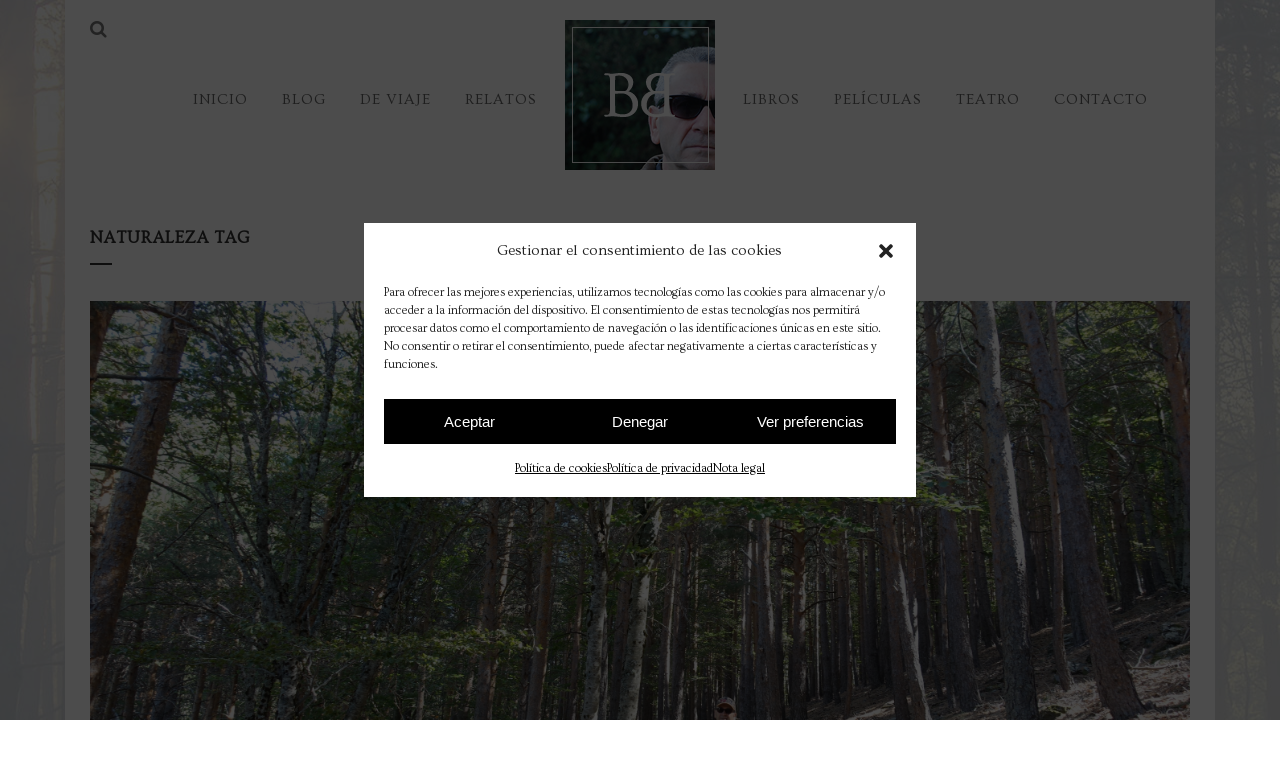

--- FILE ---
content_type: text/html; charset=utf-8
request_url: https://www.google.com/recaptcha/api2/anchor?ar=1&k=6LfG_akUAAAAAHgbMLtvTpKwW6HNsi6gDJVmqQbl&co=aHR0cHM6Ly93d3cuZWxib3NxdWVkZWJpcm5hbS5jb206NDQz&hl=en&v=PoyoqOPhxBO7pBk68S4YbpHZ&size=invisible&anchor-ms=20000&execute-ms=30000&cb=st8te7ck6baj
body_size: 48458
content:
<!DOCTYPE HTML><html dir="ltr" lang="en"><head><meta http-equiv="Content-Type" content="text/html; charset=UTF-8">
<meta http-equiv="X-UA-Compatible" content="IE=edge">
<title>reCAPTCHA</title>
<style type="text/css">
/* cyrillic-ext */
@font-face {
  font-family: 'Roboto';
  font-style: normal;
  font-weight: 400;
  font-stretch: 100%;
  src: url(//fonts.gstatic.com/s/roboto/v48/KFO7CnqEu92Fr1ME7kSn66aGLdTylUAMa3GUBHMdazTgWw.woff2) format('woff2');
  unicode-range: U+0460-052F, U+1C80-1C8A, U+20B4, U+2DE0-2DFF, U+A640-A69F, U+FE2E-FE2F;
}
/* cyrillic */
@font-face {
  font-family: 'Roboto';
  font-style: normal;
  font-weight: 400;
  font-stretch: 100%;
  src: url(//fonts.gstatic.com/s/roboto/v48/KFO7CnqEu92Fr1ME7kSn66aGLdTylUAMa3iUBHMdazTgWw.woff2) format('woff2');
  unicode-range: U+0301, U+0400-045F, U+0490-0491, U+04B0-04B1, U+2116;
}
/* greek-ext */
@font-face {
  font-family: 'Roboto';
  font-style: normal;
  font-weight: 400;
  font-stretch: 100%;
  src: url(//fonts.gstatic.com/s/roboto/v48/KFO7CnqEu92Fr1ME7kSn66aGLdTylUAMa3CUBHMdazTgWw.woff2) format('woff2');
  unicode-range: U+1F00-1FFF;
}
/* greek */
@font-face {
  font-family: 'Roboto';
  font-style: normal;
  font-weight: 400;
  font-stretch: 100%;
  src: url(//fonts.gstatic.com/s/roboto/v48/KFO7CnqEu92Fr1ME7kSn66aGLdTylUAMa3-UBHMdazTgWw.woff2) format('woff2');
  unicode-range: U+0370-0377, U+037A-037F, U+0384-038A, U+038C, U+038E-03A1, U+03A3-03FF;
}
/* math */
@font-face {
  font-family: 'Roboto';
  font-style: normal;
  font-weight: 400;
  font-stretch: 100%;
  src: url(//fonts.gstatic.com/s/roboto/v48/KFO7CnqEu92Fr1ME7kSn66aGLdTylUAMawCUBHMdazTgWw.woff2) format('woff2');
  unicode-range: U+0302-0303, U+0305, U+0307-0308, U+0310, U+0312, U+0315, U+031A, U+0326-0327, U+032C, U+032F-0330, U+0332-0333, U+0338, U+033A, U+0346, U+034D, U+0391-03A1, U+03A3-03A9, U+03B1-03C9, U+03D1, U+03D5-03D6, U+03F0-03F1, U+03F4-03F5, U+2016-2017, U+2034-2038, U+203C, U+2040, U+2043, U+2047, U+2050, U+2057, U+205F, U+2070-2071, U+2074-208E, U+2090-209C, U+20D0-20DC, U+20E1, U+20E5-20EF, U+2100-2112, U+2114-2115, U+2117-2121, U+2123-214F, U+2190, U+2192, U+2194-21AE, U+21B0-21E5, U+21F1-21F2, U+21F4-2211, U+2213-2214, U+2216-22FF, U+2308-230B, U+2310, U+2319, U+231C-2321, U+2336-237A, U+237C, U+2395, U+239B-23B7, U+23D0, U+23DC-23E1, U+2474-2475, U+25AF, U+25B3, U+25B7, U+25BD, U+25C1, U+25CA, U+25CC, U+25FB, U+266D-266F, U+27C0-27FF, U+2900-2AFF, U+2B0E-2B11, U+2B30-2B4C, U+2BFE, U+3030, U+FF5B, U+FF5D, U+1D400-1D7FF, U+1EE00-1EEFF;
}
/* symbols */
@font-face {
  font-family: 'Roboto';
  font-style: normal;
  font-weight: 400;
  font-stretch: 100%;
  src: url(//fonts.gstatic.com/s/roboto/v48/KFO7CnqEu92Fr1ME7kSn66aGLdTylUAMaxKUBHMdazTgWw.woff2) format('woff2');
  unicode-range: U+0001-000C, U+000E-001F, U+007F-009F, U+20DD-20E0, U+20E2-20E4, U+2150-218F, U+2190, U+2192, U+2194-2199, U+21AF, U+21E6-21F0, U+21F3, U+2218-2219, U+2299, U+22C4-22C6, U+2300-243F, U+2440-244A, U+2460-24FF, U+25A0-27BF, U+2800-28FF, U+2921-2922, U+2981, U+29BF, U+29EB, U+2B00-2BFF, U+4DC0-4DFF, U+FFF9-FFFB, U+10140-1018E, U+10190-1019C, U+101A0, U+101D0-101FD, U+102E0-102FB, U+10E60-10E7E, U+1D2C0-1D2D3, U+1D2E0-1D37F, U+1F000-1F0FF, U+1F100-1F1AD, U+1F1E6-1F1FF, U+1F30D-1F30F, U+1F315, U+1F31C, U+1F31E, U+1F320-1F32C, U+1F336, U+1F378, U+1F37D, U+1F382, U+1F393-1F39F, U+1F3A7-1F3A8, U+1F3AC-1F3AF, U+1F3C2, U+1F3C4-1F3C6, U+1F3CA-1F3CE, U+1F3D4-1F3E0, U+1F3ED, U+1F3F1-1F3F3, U+1F3F5-1F3F7, U+1F408, U+1F415, U+1F41F, U+1F426, U+1F43F, U+1F441-1F442, U+1F444, U+1F446-1F449, U+1F44C-1F44E, U+1F453, U+1F46A, U+1F47D, U+1F4A3, U+1F4B0, U+1F4B3, U+1F4B9, U+1F4BB, U+1F4BF, U+1F4C8-1F4CB, U+1F4D6, U+1F4DA, U+1F4DF, U+1F4E3-1F4E6, U+1F4EA-1F4ED, U+1F4F7, U+1F4F9-1F4FB, U+1F4FD-1F4FE, U+1F503, U+1F507-1F50B, U+1F50D, U+1F512-1F513, U+1F53E-1F54A, U+1F54F-1F5FA, U+1F610, U+1F650-1F67F, U+1F687, U+1F68D, U+1F691, U+1F694, U+1F698, U+1F6AD, U+1F6B2, U+1F6B9-1F6BA, U+1F6BC, U+1F6C6-1F6CF, U+1F6D3-1F6D7, U+1F6E0-1F6EA, U+1F6F0-1F6F3, U+1F6F7-1F6FC, U+1F700-1F7FF, U+1F800-1F80B, U+1F810-1F847, U+1F850-1F859, U+1F860-1F887, U+1F890-1F8AD, U+1F8B0-1F8BB, U+1F8C0-1F8C1, U+1F900-1F90B, U+1F93B, U+1F946, U+1F984, U+1F996, U+1F9E9, U+1FA00-1FA6F, U+1FA70-1FA7C, U+1FA80-1FA89, U+1FA8F-1FAC6, U+1FACE-1FADC, U+1FADF-1FAE9, U+1FAF0-1FAF8, U+1FB00-1FBFF;
}
/* vietnamese */
@font-face {
  font-family: 'Roboto';
  font-style: normal;
  font-weight: 400;
  font-stretch: 100%;
  src: url(//fonts.gstatic.com/s/roboto/v48/KFO7CnqEu92Fr1ME7kSn66aGLdTylUAMa3OUBHMdazTgWw.woff2) format('woff2');
  unicode-range: U+0102-0103, U+0110-0111, U+0128-0129, U+0168-0169, U+01A0-01A1, U+01AF-01B0, U+0300-0301, U+0303-0304, U+0308-0309, U+0323, U+0329, U+1EA0-1EF9, U+20AB;
}
/* latin-ext */
@font-face {
  font-family: 'Roboto';
  font-style: normal;
  font-weight: 400;
  font-stretch: 100%;
  src: url(//fonts.gstatic.com/s/roboto/v48/KFO7CnqEu92Fr1ME7kSn66aGLdTylUAMa3KUBHMdazTgWw.woff2) format('woff2');
  unicode-range: U+0100-02BA, U+02BD-02C5, U+02C7-02CC, U+02CE-02D7, U+02DD-02FF, U+0304, U+0308, U+0329, U+1D00-1DBF, U+1E00-1E9F, U+1EF2-1EFF, U+2020, U+20A0-20AB, U+20AD-20C0, U+2113, U+2C60-2C7F, U+A720-A7FF;
}
/* latin */
@font-face {
  font-family: 'Roboto';
  font-style: normal;
  font-weight: 400;
  font-stretch: 100%;
  src: url(//fonts.gstatic.com/s/roboto/v48/KFO7CnqEu92Fr1ME7kSn66aGLdTylUAMa3yUBHMdazQ.woff2) format('woff2');
  unicode-range: U+0000-00FF, U+0131, U+0152-0153, U+02BB-02BC, U+02C6, U+02DA, U+02DC, U+0304, U+0308, U+0329, U+2000-206F, U+20AC, U+2122, U+2191, U+2193, U+2212, U+2215, U+FEFF, U+FFFD;
}
/* cyrillic-ext */
@font-face {
  font-family: 'Roboto';
  font-style: normal;
  font-weight: 500;
  font-stretch: 100%;
  src: url(//fonts.gstatic.com/s/roboto/v48/KFO7CnqEu92Fr1ME7kSn66aGLdTylUAMa3GUBHMdazTgWw.woff2) format('woff2');
  unicode-range: U+0460-052F, U+1C80-1C8A, U+20B4, U+2DE0-2DFF, U+A640-A69F, U+FE2E-FE2F;
}
/* cyrillic */
@font-face {
  font-family: 'Roboto';
  font-style: normal;
  font-weight: 500;
  font-stretch: 100%;
  src: url(//fonts.gstatic.com/s/roboto/v48/KFO7CnqEu92Fr1ME7kSn66aGLdTylUAMa3iUBHMdazTgWw.woff2) format('woff2');
  unicode-range: U+0301, U+0400-045F, U+0490-0491, U+04B0-04B1, U+2116;
}
/* greek-ext */
@font-face {
  font-family: 'Roboto';
  font-style: normal;
  font-weight: 500;
  font-stretch: 100%;
  src: url(//fonts.gstatic.com/s/roboto/v48/KFO7CnqEu92Fr1ME7kSn66aGLdTylUAMa3CUBHMdazTgWw.woff2) format('woff2');
  unicode-range: U+1F00-1FFF;
}
/* greek */
@font-face {
  font-family: 'Roboto';
  font-style: normal;
  font-weight: 500;
  font-stretch: 100%;
  src: url(//fonts.gstatic.com/s/roboto/v48/KFO7CnqEu92Fr1ME7kSn66aGLdTylUAMa3-UBHMdazTgWw.woff2) format('woff2');
  unicode-range: U+0370-0377, U+037A-037F, U+0384-038A, U+038C, U+038E-03A1, U+03A3-03FF;
}
/* math */
@font-face {
  font-family: 'Roboto';
  font-style: normal;
  font-weight: 500;
  font-stretch: 100%;
  src: url(//fonts.gstatic.com/s/roboto/v48/KFO7CnqEu92Fr1ME7kSn66aGLdTylUAMawCUBHMdazTgWw.woff2) format('woff2');
  unicode-range: U+0302-0303, U+0305, U+0307-0308, U+0310, U+0312, U+0315, U+031A, U+0326-0327, U+032C, U+032F-0330, U+0332-0333, U+0338, U+033A, U+0346, U+034D, U+0391-03A1, U+03A3-03A9, U+03B1-03C9, U+03D1, U+03D5-03D6, U+03F0-03F1, U+03F4-03F5, U+2016-2017, U+2034-2038, U+203C, U+2040, U+2043, U+2047, U+2050, U+2057, U+205F, U+2070-2071, U+2074-208E, U+2090-209C, U+20D0-20DC, U+20E1, U+20E5-20EF, U+2100-2112, U+2114-2115, U+2117-2121, U+2123-214F, U+2190, U+2192, U+2194-21AE, U+21B0-21E5, U+21F1-21F2, U+21F4-2211, U+2213-2214, U+2216-22FF, U+2308-230B, U+2310, U+2319, U+231C-2321, U+2336-237A, U+237C, U+2395, U+239B-23B7, U+23D0, U+23DC-23E1, U+2474-2475, U+25AF, U+25B3, U+25B7, U+25BD, U+25C1, U+25CA, U+25CC, U+25FB, U+266D-266F, U+27C0-27FF, U+2900-2AFF, U+2B0E-2B11, U+2B30-2B4C, U+2BFE, U+3030, U+FF5B, U+FF5D, U+1D400-1D7FF, U+1EE00-1EEFF;
}
/* symbols */
@font-face {
  font-family: 'Roboto';
  font-style: normal;
  font-weight: 500;
  font-stretch: 100%;
  src: url(//fonts.gstatic.com/s/roboto/v48/KFO7CnqEu92Fr1ME7kSn66aGLdTylUAMaxKUBHMdazTgWw.woff2) format('woff2');
  unicode-range: U+0001-000C, U+000E-001F, U+007F-009F, U+20DD-20E0, U+20E2-20E4, U+2150-218F, U+2190, U+2192, U+2194-2199, U+21AF, U+21E6-21F0, U+21F3, U+2218-2219, U+2299, U+22C4-22C6, U+2300-243F, U+2440-244A, U+2460-24FF, U+25A0-27BF, U+2800-28FF, U+2921-2922, U+2981, U+29BF, U+29EB, U+2B00-2BFF, U+4DC0-4DFF, U+FFF9-FFFB, U+10140-1018E, U+10190-1019C, U+101A0, U+101D0-101FD, U+102E0-102FB, U+10E60-10E7E, U+1D2C0-1D2D3, U+1D2E0-1D37F, U+1F000-1F0FF, U+1F100-1F1AD, U+1F1E6-1F1FF, U+1F30D-1F30F, U+1F315, U+1F31C, U+1F31E, U+1F320-1F32C, U+1F336, U+1F378, U+1F37D, U+1F382, U+1F393-1F39F, U+1F3A7-1F3A8, U+1F3AC-1F3AF, U+1F3C2, U+1F3C4-1F3C6, U+1F3CA-1F3CE, U+1F3D4-1F3E0, U+1F3ED, U+1F3F1-1F3F3, U+1F3F5-1F3F7, U+1F408, U+1F415, U+1F41F, U+1F426, U+1F43F, U+1F441-1F442, U+1F444, U+1F446-1F449, U+1F44C-1F44E, U+1F453, U+1F46A, U+1F47D, U+1F4A3, U+1F4B0, U+1F4B3, U+1F4B9, U+1F4BB, U+1F4BF, U+1F4C8-1F4CB, U+1F4D6, U+1F4DA, U+1F4DF, U+1F4E3-1F4E6, U+1F4EA-1F4ED, U+1F4F7, U+1F4F9-1F4FB, U+1F4FD-1F4FE, U+1F503, U+1F507-1F50B, U+1F50D, U+1F512-1F513, U+1F53E-1F54A, U+1F54F-1F5FA, U+1F610, U+1F650-1F67F, U+1F687, U+1F68D, U+1F691, U+1F694, U+1F698, U+1F6AD, U+1F6B2, U+1F6B9-1F6BA, U+1F6BC, U+1F6C6-1F6CF, U+1F6D3-1F6D7, U+1F6E0-1F6EA, U+1F6F0-1F6F3, U+1F6F7-1F6FC, U+1F700-1F7FF, U+1F800-1F80B, U+1F810-1F847, U+1F850-1F859, U+1F860-1F887, U+1F890-1F8AD, U+1F8B0-1F8BB, U+1F8C0-1F8C1, U+1F900-1F90B, U+1F93B, U+1F946, U+1F984, U+1F996, U+1F9E9, U+1FA00-1FA6F, U+1FA70-1FA7C, U+1FA80-1FA89, U+1FA8F-1FAC6, U+1FACE-1FADC, U+1FADF-1FAE9, U+1FAF0-1FAF8, U+1FB00-1FBFF;
}
/* vietnamese */
@font-face {
  font-family: 'Roboto';
  font-style: normal;
  font-weight: 500;
  font-stretch: 100%;
  src: url(//fonts.gstatic.com/s/roboto/v48/KFO7CnqEu92Fr1ME7kSn66aGLdTylUAMa3OUBHMdazTgWw.woff2) format('woff2');
  unicode-range: U+0102-0103, U+0110-0111, U+0128-0129, U+0168-0169, U+01A0-01A1, U+01AF-01B0, U+0300-0301, U+0303-0304, U+0308-0309, U+0323, U+0329, U+1EA0-1EF9, U+20AB;
}
/* latin-ext */
@font-face {
  font-family: 'Roboto';
  font-style: normal;
  font-weight: 500;
  font-stretch: 100%;
  src: url(//fonts.gstatic.com/s/roboto/v48/KFO7CnqEu92Fr1ME7kSn66aGLdTylUAMa3KUBHMdazTgWw.woff2) format('woff2');
  unicode-range: U+0100-02BA, U+02BD-02C5, U+02C7-02CC, U+02CE-02D7, U+02DD-02FF, U+0304, U+0308, U+0329, U+1D00-1DBF, U+1E00-1E9F, U+1EF2-1EFF, U+2020, U+20A0-20AB, U+20AD-20C0, U+2113, U+2C60-2C7F, U+A720-A7FF;
}
/* latin */
@font-face {
  font-family: 'Roboto';
  font-style: normal;
  font-weight: 500;
  font-stretch: 100%;
  src: url(//fonts.gstatic.com/s/roboto/v48/KFO7CnqEu92Fr1ME7kSn66aGLdTylUAMa3yUBHMdazQ.woff2) format('woff2');
  unicode-range: U+0000-00FF, U+0131, U+0152-0153, U+02BB-02BC, U+02C6, U+02DA, U+02DC, U+0304, U+0308, U+0329, U+2000-206F, U+20AC, U+2122, U+2191, U+2193, U+2212, U+2215, U+FEFF, U+FFFD;
}
/* cyrillic-ext */
@font-face {
  font-family: 'Roboto';
  font-style: normal;
  font-weight: 900;
  font-stretch: 100%;
  src: url(//fonts.gstatic.com/s/roboto/v48/KFO7CnqEu92Fr1ME7kSn66aGLdTylUAMa3GUBHMdazTgWw.woff2) format('woff2');
  unicode-range: U+0460-052F, U+1C80-1C8A, U+20B4, U+2DE0-2DFF, U+A640-A69F, U+FE2E-FE2F;
}
/* cyrillic */
@font-face {
  font-family: 'Roboto';
  font-style: normal;
  font-weight: 900;
  font-stretch: 100%;
  src: url(//fonts.gstatic.com/s/roboto/v48/KFO7CnqEu92Fr1ME7kSn66aGLdTylUAMa3iUBHMdazTgWw.woff2) format('woff2');
  unicode-range: U+0301, U+0400-045F, U+0490-0491, U+04B0-04B1, U+2116;
}
/* greek-ext */
@font-face {
  font-family: 'Roboto';
  font-style: normal;
  font-weight: 900;
  font-stretch: 100%;
  src: url(//fonts.gstatic.com/s/roboto/v48/KFO7CnqEu92Fr1ME7kSn66aGLdTylUAMa3CUBHMdazTgWw.woff2) format('woff2');
  unicode-range: U+1F00-1FFF;
}
/* greek */
@font-face {
  font-family: 'Roboto';
  font-style: normal;
  font-weight: 900;
  font-stretch: 100%;
  src: url(//fonts.gstatic.com/s/roboto/v48/KFO7CnqEu92Fr1ME7kSn66aGLdTylUAMa3-UBHMdazTgWw.woff2) format('woff2');
  unicode-range: U+0370-0377, U+037A-037F, U+0384-038A, U+038C, U+038E-03A1, U+03A3-03FF;
}
/* math */
@font-face {
  font-family: 'Roboto';
  font-style: normal;
  font-weight: 900;
  font-stretch: 100%;
  src: url(//fonts.gstatic.com/s/roboto/v48/KFO7CnqEu92Fr1ME7kSn66aGLdTylUAMawCUBHMdazTgWw.woff2) format('woff2');
  unicode-range: U+0302-0303, U+0305, U+0307-0308, U+0310, U+0312, U+0315, U+031A, U+0326-0327, U+032C, U+032F-0330, U+0332-0333, U+0338, U+033A, U+0346, U+034D, U+0391-03A1, U+03A3-03A9, U+03B1-03C9, U+03D1, U+03D5-03D6, U+03F0-03F1, U+03F4-03F5, U+2016-2017, U+2034-2038, U+203C, U+2040, U+2043, U+2047, U+2050, U+2057, U+205F, U+2070-2071, U+2074-208E, U+2090-209C, U+20D0-20DC, U+20E1, U+20E5-20EF, U+2100-2112, U+2114-2115, U+2117-2121, U+2123-214F, U+2190, U+2192, U+2194-21AE, U+21B0-21E5, U+21F1-21F2, U+21F4-2211, U+2213-2214, U+2216-22FF, U+2308-230B, U+2310, U+2319, U+231C-2321, U+2336-237A, U+237C, U+2395, U+239B-23B7, U+23D0, U+23DC-23E1, U+2474-2475, U+25AF, U+25B3, U+25B7, U+25BD, U+25C1, U+25CA, U+25CC, U+25FB, U+266D-266F, U+27C0-27FF, U+2900-2AFF, U+2B0E-2B11, U+2B30-2B4C, U+2BFE, U+3030, U+FF5B, U+FF5D, U+1D400-1D7FF, U+1EE00-1EEFF;
}
/* symbols */
@font-face {
  font-family: 'Roboto';
  font-style: normal;
  font-weight: 900;
  font-stretch: 100%;
  src: url(//fonts.gstatic.com/s/roboto/v48/KFO7CnqEu92Fr1ME7kSn66aGLdTylUAMaxKUBHMdazTgWw.woff2) format('woff2');
  unicode-range: U+0001-000C, U+000E-001F, U+007F-009F, U+20DD-20E0, U+20E2-20E4, U+2150-218F, U+2190, U+2192, U+2194-2199, U+21AF, U+21E6-21F0, U+21F3, U+2218-2219, U+2299, U+22C4-22C6, U+2300-243F, U+2440-244A, U+2460-24FF, U+25A0-27BF, U+2800-28FF, U+2921-2922, U+2981, U+29BF, U+29EB, U+2B00-2BFF, U+4DC0-4DFF, U+FFF9-FFFB, U+10140-1018E, U+10190-1019C, U+101A0, U+101D0-101FD, U+102E0-102FB, U+10E60-10E7E, U+1D2C0-1D2D3, U+1D2E0-1D37F, U+1F000-1F0FF, U+1F100-1F1AD, U+1F1E6-1F1FF, U+1F30D-1F30F, U+1F315, U+1F31C, U+1F31E, U+1F320-1F32C, U+1F336, U+1F378, U+1F37D, U+1F382, U+1F393-1F39F, U+1F3A7-1F3A8, U+1F3AC-1F3AF, U+1F3C2, U+1F3C4-1F3C6, U+1F3CA-1F3CE, U+1F3D4-1F3E0, U+1F3ED, U+1F3F1-1F3F3, U+1F3F5-1F3F7, U+1F408, U+1F415, U+1F41F, U+1F426, U+1F43F, U+1F441-1F442, U+1F444, U+1F446-1F449, U+1F44C-1F44E, U+1F453, U+1F46A, U+1F47D, U+1F4A3, U+1F4B0, U+1F4B3, U+1F4B9, U+1F4BB, U+1F4BF, U+1F4C8-1F4CB, U+1F4D6, U+1F4DA, U+1F4DF, U+1F4E3-1F4E6, U+1F4EA-1F4ED, U+1F4F7, U+1F4F9-1F4FB, U+1F4FD-1F4FE, U+1F503, U+1F507-1F50B, U+1F50D, U+1F512-1F513, U+1F53E-1F54A, U+1F54F-1F5FA, U+1F610, U+1F650-1F67F, U+1F687, U+1F68D, U+1F691, U+1F694, U+1F698, U+1F6AD, U+1F6B2, U+1F6B9-1F6BA, U+1F6BC, U+1F6C6-1F6CF, U+1F6D3-1F6D7, U+1F6E0-1F6EA, U+1F6F0-1F6F3, U+1F6F7-1F6FC, U+1F700-1F7FF, U+1F800-1F80B, U+1F810-1F847, U+1F850-1F859, U+1F860-1F887, U+1F890-1F8AD, U+1F8B0-1F8BB, U+1F8C0-1F8C1, U+1F900-1F90B, U+1F93B, U+1F946, U+1F984, U+1F996, U+1F9E9, U+1FA00-1FA6F, U+1FA70-1FA7C, U+1FA80-1FA89, U+1FA8F-1FAC6, U+1FACE-1FADC, U+1FADF-1FAE9, U+1FAF0-1FAF8, U+1FB00-1FBFF;
}
/* vietnamese */
@font-face {
  font-family: 'Roboto';
  font-style: normal;
  font-weight: 900;
  font-stretch: 100%;
  src: url(//fonts.gstatic.com/s/roboto/v48/KFO7CnqEu92Fr1ME7kSn66aGLdTylUAMa3OUBHMdazTgWw.woff2) format('woff2');
  unicode-range: U+0102-0103, U+0110-0111, U+0128-0129, U+0168-0169, U+01A0-01A1, U+01AF-01B0, U+0300-0301, U+0303-0304, U+0308-0309, U+0323, U+0329, U+1EA0-1EF9, U+20AB;
}
/* latin-ext */
@font-face {
  font-family: 'Roboto';
  font-style: normal;
  font-weight: 900;
  font-stretch: 100%;
  src: url(//fonts.gstatic.com/s/roboto/v48/KFO7CnqEu92Fr1ME7kSn66aGLdTylUAMa3KUBHMdazTgWw.woff2) format('woff2');
  unicode-range: U+0100-02BA, U+02BD-02C5, U+02C7-02CC, U+02CE-02D7, U+02DD-02FF, U+0304, U+0308, U+0329, U+1D00-1DBF, U+1E00-1E9F, U+1EF2-1EFF, U+2020, U+20A0-20AB, U+20AD-20C0, U+2113, U+2C60-2C7F, U+A720-A7FF;
}
/* latin */
@font-face {
  font-family: 'Roboto';
  font-style: normal;
  font-weight: 900;
  font-stretch: 100%;
  src: url(//fonts.gstatic.com/s/roboto/v48/KFO7CnqEu92Fr1ME7kSn66aGLdTylUAMa3yUBHMdazQ.woff2) format('woff2');
  unicode-range: U+0000-00FF, U+0131, U+0152-0153, U+02BB-02BC, U+02C6, U+02DA, U+02DC, U+0304, U+0308, U+0329, U+2000-206F, U+20AC, U+2122, U+2191, U+2193, U+2212, U+2215, U+FEFF, U+FFFD;
}

</style>
<link rel="stylesheet" type="text/css" href="https://www.gstatic.com/recaptcha/releases/PoyoqOPhxBO7pBk68S4YbpHZ/styles__ltr.css">
<script nonce="9aisLMmEG3pNpbyLfAkU6Q" type="text/javascript">window['__recaptcha_api'] = 'https://www.google.com/recaptcha/api2/';</script>
<script type="text/javascript" src="https://www.gstatic.com/recaptcha/releases/PoyoqOPhxBO7pBk68S4YbpHZ/recaptcha__en.js" nonce="9aisLMmEG3pNpbyLfAkU6Q">
      
    </script></head>
<body><div id="rc-anchor-alert" class="rc-anchor-alert"></div>
<input type="hidden" id="recaptcha-token" value="[base64]">
<script type="text/javascript" nonce="9aisLMmEG3pNpbyLfAkU6Q">
      recaptcha.anchor.Main.init("[\x22ainput\x22,[\x22bgdata\x22,\x22\x22,\[base64]/[base64]/UltIKytdPWE6KGE8MjA0OD9SW0grK109YT4+NnwxOTI6KChhJjY0NTEyKT09NTUyOTYmJnErMTxoLmxlbmd0aCYmKGguY2hhckNvZGVBdChxKzEpJjY0NTEyKT09NTYzMjA/[base64]/MjU1OlI/[base64]/[base64]/[base64]/[base64]/[base64]/[base64]/[base64]/[base64]/[base64]/[base64]\x22,\[base64]\x22,\x22wr82dcK5XQ/Cl0LDhsOXwr5gBsK/GEfCkDnDmsOfw7/DhMKdUwTCs8KRGwPCim4HfsOOwrPDrcK1w4QQN29/[base64]/CmDAaRGbCrsOoWcKQw6RbwpzCjVBJGMOuIsK5R03CnkI8OH/DqljDscOjwpU7asKtVMKSw4F6F8KhG8O9w6/CjGnCkcO9w5ARfMOlQzcuKsOUw53Cp8Ovw7HCt0NYw4Rfwo3Cj14qKDx0w6PCgizDplENZDEEKhlNw6jDjRZOHxJaesKcw7gsw63CscOKTcOqwpVYNMKPAMKQfGNKw7HDrzzDpMK/wpbCjXfDvl/DjTALaBkHewA/fcKuwrZKwqtGIzMfw6TCrTBrw63CiUVDwpAPBHLClUY6w5fCl8Kqw454D3fCtnXDs8KNH8K5wrDDjFA/IMK2wo7DrMK1I2I1wo3CoMOgTcOVwo7DtA7DkF0YVsK4wrXDqsOVYMKWwpJ/w4UcBGXCtsKkGhx8KhHCjUTDnsK6w5TCmcOtw4bCicOwZMKiwpHDphTDvTTDm2IUwpDDscKtZsKBEcKeLUMdwrM4woA6eAbDggl4w6DCmjfCl2RmwobDjSPDjUZUw6vDiGUOw4Irw67DrCHCsiQ/w5bCsnpjHEptcVfDoiErNMOeTFXCmsOgW8OcwrlEDcK9wobCnsOAw6TCuC/CnngoLCIaEl0/w6jDkQFbWDfCu2hUwovCgsOiw6ZmA8O/[base64]/[base64]/DslFGf8OzTMOXwqTCuMKlwoTCi8OXb3/DvcO7TlnDhCxgelJswoJdwrEQw7fCrsK1wq3CkcKhwq0NEG3Du0Ekw4fCkMKRT2R2w5lTw5dMw7jCqcKTw47CrcO8Jw1/woQHwpMTTCTCn8KNw5B6wrhswrlJehzDt8OsDAQkPgjCgMKvJMOQw7/DpcOzSMKUw7Q7NsO9wqo5wrzCrMKSVydSwpIGw6dUwpQ4w4vCocKWesK5wo1UJgPCjFcuw5A5WDEgwpcOw5XDpMO9wojDiMKWwrgRw4RCFWnDkMK6wr/DgErCosORR8Kgw4fCncKCecKZJMOaVwzDmsOhS3rDqcKEOsOgRVbCg8ORb8Onw7hyfcKNw4/CsXQrwoEMVgMqwoDDgkjDu8O8wp7DmMKkEBkow5LDrMOnwobCinbCshMHwpdZTsK8dcO0wqzDjMKmwpzCjgbCscOeNcOjFMKMwprCg1YfPxtFW8KkYcK1JsKuwqHCm8O4w4tdw7lAw6fDihE/w4/[base64]/CtcKFw58Mwp/DhBLDjDV7w7p3TsK1w5PDlWPDlcKcwpjDnMO1w5M7IcOuwocbFcKTbcKFY8KiwpjDny1Mw75QS2ElJXcRdx/[base64]/Cv1DDvjYfwoo3FWPCkBPDiUwGH8OMw7HCu2/DssO9bV9ow55KbExVw6DDuMOAw64Pwowvw4VtwpjDsQsvfnjCnGsKS8KrNcKWwpPDhzfCshrCqwAheMKVwo9cIAbCucKEwrfCli7CusOww4fDu1ZbOArDoBvDksKvwrVcw5/[base64]/[base64]/IMKtw60UwpPCqMKSw7k3eRt/w4zDqBdzLgjCqGUGVMKkwr4mwo3CqRlqwqLDkyvDi8OxwpLDisOhw6jClMKJwqdhRMO5ASLCp8OPHMKXVsKBwrhYw5XDvW88wo7Dh3Bsw6PDpn04XCTDkA3Ci8KCwr/Dt8Ofwp9dNA1Rw6vChMKfPMKRwpxmwoHCscOLw5PDo8K3csOSw6XCmksFw7oEGisSw6J9R8O2AiFtw59owpDDr2diwqfCg8KJMRcMYSrDly3CmMOzw5bDi8Ktwr5SAG1MwpLDlD3ChcKue2N+wo/CtMOxw78TF2cVw67DpXPCh8KMwr0MQ8K5bMOdwrzDo1rDjMOCwr9ywrwTKsOuw44+Z8K3w73Dq8Kiwo7CtV/DucK5woVRwrZNwoBtX8O6w5BowqjCpDdQOWrDs8O1w7MkPxscw5TDoBPCqcKMw5ksw53DkjbDmBpTSkvDklDDvngLA0HDjQnCn8KewoPCmcKMw60XZMOdWMOnw5XDviXClWbClxLDjkbDt3fCrsOqw4BiwolOw4p9PQLCjMOow4DDs8K0wr/Do0/DocKywqRWI3NpwoMNw7o1cS/CtMO5w4wsw6ZYM0zDq8K8PMKEaEF4wpNUNFXCk8K1w5jDpsOjXGbDgSLCpsO2ScKcIMKuw67CscKSBx5TwrHCusKeUMK5GjvDjVHCk8Oywr8vC2/[base64]/CgMKAX8OkeXNJbMKzw4lGccKcW8KLw7MTED0SeMOKHcKLwoh2F8OyCsO2w5ZXwp/[base64]/w506w4lIfMObDGVnwpXCi8OlwpTDujxQHznCjR95IMK0c2nCkAXDjkTCu8K+XcO1w5DDh8OzZcOhMWbDjMOQwqZdw5IKe8KgwrXDjgPCm8KfTCRVwrY/[base64]/w5FbWUnClxVzUw7DgnVhwoBxwpfDp1UMw5cSCcKxVXMpHsOPw7oAwrxKdBpOAsOpw4o0XMK7WcKMf8O+eSLCosOrw4p7w7DDsMO6w6/DqsOtTSDDgMKUN8O+LMKYMn7DlCjDhMOiw5vCkMOMw4RgwqvDsMO2w4/Ch8OLQVNDEcKTwqFEw5jCgGFJQWfDsUY/[base64]/DgcO3RcO0LMOYMncyw5HDqcK4WldoAsKGw6sYwo/[base64]/CkDdew4HCrcK1w4ZnDXwqBMOLanrCm8O8w7vDgFtpYcKUVSLDhS8bw6LCmcK6aB/DpVMFw4zCnBzDhClWA1DChghzKAAJbMK7w6rDgyzDlsKeQEZcwqVnwqnChEoAFcK1OATDonEbw6fClUwaXMKXw6LCnjh+RjXCt8KEezYUIVnCvmJWwpplw48oXndbw7ovJMKfaMK9D3csLAUIw6nDlsKlFG7DjHldQQvCnGVEZ8KpBcK/w6BIWXxOw6MEwoXCoS3CrsO9woxgaSPDpMKxSnzCoVg8wp9YHj90KnlewqvDjsO0w7zCiMK2w5LDklfCvHJEEcOqwpw2TcKvOhzCnX1uw57CsMKRwobCgcKTw6LCkXHCpj/Cq8Kbwqs1wqrDhcOQDTgSXcK2w4HDjXTDnDnCkwXCosK4Ikx9G00jdE1Hw7oEw4ZMwr/CnsKwwpVLwobDllvCkyPDsDcWGsK1DUBsJsKKDsKRwrvDo8KUUXhDwqnDu8Kdw49nwq3DncO5STnDpsOYZkPDjTokwoFQGcOxf2wfw6B7wppZwqvDryvDmBJWwr/CvMKCw5RpAMOjwpDDlsKFwprDvlrCqQJ6UxbCvsOpZgAvwopbwol/w5PDjCFmE8KvZnoBZ3/[base64]/w6/Dj8Otw6vDl8KYw6s1ecKmVsODw7p/woLDh1zCksKcw4/ChkXDrlVgPAjDucKawo4Nw5DDm3fCj8OSYsKGFMK5wrjDvMOjw5kkwqrCvTXDqcKUw7/ClEzCmMOnM8O5IMOsbDXCscKBbMKBJ1VYwotuw5nDnV/DtcOgw6towpZTWH9awrDDucKyw4fDuMOqwoPDusKUw7R/[base64]/DusObb8OnScKnw4XDqsO+bzdua8Oow4zCvWfCinIVwpoQRMKmw53CpcOvBz9adMOZw5XDlXISV8K0w6TCpm7DnsK8wo13cmYYwrvDuVDDr8O9w6IewqLDg8KQwq/Ckm5Sd0nCjMKxJcOZwoDDt8KRw7gvw6rCusOtE1bDscOwXR7Cr8OKchbCoQXCi8ODfzTCt2PDgsKAwp5aPsOwWMKiIcKwGhTDl8O8csONGMOGbMK/wrnDq8KiQxR2w6XDj8OEEXvCu8OIBMKHIMO2wrVBwqhtbMKAw6fCr8OybMObNjbCgmXDosOpwqkqwqNBw69Zw6rCmnjDjUfCrTjCgDDDr8OJXcOLw7rCmcOKwrzCh8OXw5rDvhEBM8OkJHrDsF4fw6DCnltkw6pkEnbCtyzCn3TDucO/UMOqMMOpWcOXQBxlIH1rwrVkT8Kww6vCuGQTw5QFw7zDhcKqfsKHw75kw7fDtT/[base64]/XwBCMMOOwrjDrMKrSMODFkxsPhrCoMO1YMKpBMKJwrcce8O5wqh/OMKBwr4wPSkkGlc0fEQ6aMKibkzCi3vDslZPwrsCwqzCoMObT0oKw6lfQ8Kbw7XCi8KEw5fCvcOdw5HDvcOxAcOVwoU9wprCpGDDm8KGccO0AsO8dirCnVZrw6coLsOawqzDp0lVwr4WWsKmVRvDvMOLw6FMwq/CsjQEw73Dpl59w4HDthwgwq8Gw4w8CG7CtMOiBMOzw6AQwq7CucKMw6fCg2fDqcKrb8Kdw4DDi8KZHMOawqrCrU/[base64]/[base64]/CnBnDp8OnIsOfQMOTJktKwqFCwoQLwojDkFFEZyYfwrh3DMKUJiQmw7jCvXwoQTfClMOMSsOpwrNjw5HCn8OnW8Omw5PCt8K6WwnDvsKMUMK3wqXDvH8Rw48sw7rCs8K4ek0hwr3DjwMPw5XDq0bComIHQivCu8K2w7HDrC5Xw57ChcKfKkxWwrLDii0uwpHCmlQAw4/CmsKPacK/w69Cw4p2QMO7JSTDtcKTXcOsSAfDk10RJEJ3AlDDuFROAHLDosOtUFF7w7ocwr0XI2I2AcOvwpTDuxDCtcO+PS7Cm8KzdVcWwqZvwrRiUMOrdMO7wr9Cwp7Cp8K/w4siwophwpkOMR7DhknCvsK0BE5Ww5PCoBTCoMKRwpwNAMOcw4/Cq10dfMKGA1nCqsKbccOOw78cw5Vcw61Rw78vEcOYGCEbw7h6w4PDqcOwVlZvwp/CumZFMsO7wofDlcObw5ogEmXCvsOuQMOLHhzDhjbDu37CtsOYNQ/DghzCgnTDucKMwqTCjUYZInM7bwImecK1RMK+w5jDqkfDnklPw6TCoWdbMmPCgjTDqMKGw7XCgzMmIcOnwrwzwph0wq7DgMObw4QLXsK2K28Jw4Zrw5fCsMK3JTUvJHlHw4tAwpAWwobCnnDCrsKRwpQ0FMKQwpXDm0TCkw/DlsKNTgzDljpmCznDpcKSWAsqZhzDt8KHVRVGdMO8w756NcOEw7fCiCfDnkhYw5EkJANCw4cZRVPDkHvCtADDi8Onw4nCngYZK2jCr1UTw6bCg8KAXVB/MnXDgB0iT8Kwwo7CpUTCsQDClcOYw67DujXCthnCmsOuwovDoMK0ScOkwpRIK2cuWmnCrnDChmhBw6/[base64]/Dg8K/[base64]/Cj8OuRg9MOQY0Q8KbYFwWw5/CryfDqmrCrFDCpMKvw4nCmmddYhUZwrnDoUxxwoxCw4AOKMKiRgXDlcKYWcOfwpV5YcOlwrrCi8KpWWHCj8K/[base64]/w416wpTDk8OOH2ZPYsKjYwXDgDHDusOWUWZbS0/CkcKueD4xeGYEw6UWwqTDkTfDqsKDHsOTaFDDk8OMNCzDjcOcAR8Qw7bCvkTCksKZw47DhcKkwpM1w7TDucOneALDvU3DkWQZwqkfwrbCpR1Sw6bCvz/[base64]/S8K9w4vDgcKMN8O6w4LCixc/wo0sM8KDw7MIwrZgwoLDsMKVCMKGwoR3wopcTgTDrsOXwqTCjQcIw4/[base64]/[base64]/VnMIRDfDgUZUwp/Dmyl+X8OLwrzCqsOLdgcGwqk6wq/DgyrDukcFwpMJbMOtAjVlw6XDulzCnR15YUjCkBFJccKUL8OVwrbCgVJWwoklWsKhw47CnMKhGcKdw63DncKBw5sYw70HEsOzw7zDi8OdMVo6bcOFM8OjLcO9w6VFcV0CwpwCw7lrQH0PbA/[base64]/Dn8KnUmXCrMORw48Pw59gc8KDL8OyO8O1wrtqZsKnwq9yw5DCn0MXEW9aVMOswphfdMKKGGQICQN4VsO1MsOYwoVHwqAuwrcPJMKgCMKhZMOca33DuytLw7QbwojCmMKRFEhraMO8wqY6CwbDm2zCrw7DjRJ4djDCni8cVcKcDcK8SwvCm8K6wq/CoUvDpMOww5hlcy4Kwr5ew4bCjVQSw6zDplAkVRrDlsOYJDZnwoVAwrkwwpTDnBB7w7PDtcKnBTY9N1Jbw58gwpLDlzYfccKqegwhw4TCvcOoBMKIZ1HCusKINcK4wrPCtcOhPhQDWncWwoXCuUhLw5fDscOTwpnDhMKMPyTCi2tUA2FFw5bDscKubR12wr/DusKob2UBRsK0LzJqw7gOw65vMcOdwqRHwqDCjwTCsMKOM8OtLmA/[base64]/[base64]/CgsOBwq/DoMKJw5rCjgbCocOJw63Cmw8nwqvDn8Onw4TCjcKPVmTDq8KbwoAyw7I9wprDnMO8w55twrYsMQkYTsOsGhzDmiXCgcOwbsOnKsK/w5rDscOKFsOCw6RpPsOtPmLCrRc0w5cGBMOmQMKxfkkCw4YnOMK1IjTDrsKXGjLDkcO8UsOdTzHCsX1vQXrCjBrCpXFJIMO1XWx7w5jDolXCssOgwp4vw7xgwr/Dj8Oaw5x/[base64]/CllrDncKxZG9TRxHDl15SB8KsAhZzBsKbNcKmQWM8NCgvUMK9w70Gw4FPw6vDmcOtB8OGwoY7w4vDo05Yw6BAVcKkwrs6flI4w4QIFcO5w7ZCYMKOwrbDtcOtw5Mtwrg+wqdiUXo4a8OTwrcaAsKHwrfDjcKvw5p/[base64]/w5LCtcO+LcOSWFQMw7jDssKaw7/Dh8ONwoVuw4zDucOyAcKcw4nCpsKkSiojw6LCqDTCnhrDp2/DpjbCjmrDmFIeXmcRwoFGwobDp2llwr3Du8OHwpvDrcOKwpwdwrUXP8Omwpl/[base64]/Cn39xw4QJesKowox1OiAofl1dO8Kyf05tXsOvwptXa1NewpxkwpLCrsO5dMO0w4jCtCnDpsKnA8O+woobdcKuw4tEwplQaMOJf8O6FWDCvjTDsVXCi8KdR8ORwqIFS8K6w7UHcMOvNsOIfifDksKfID/CnR/DrMKeQXTCmyB2w7QDwoLCnMOUIALDu8Kyw7x/[base64]/CuS0sEsODw5LDnsKzZk/Cp03DjsKlc8OVLGPCuMOjO8OGwoTDkh1UwqzCgcOdeMKUccOJw73CpiJ1GEDDsTXDtE5lw4law7LCgMK7WcK8bcKiwqlyCFZxwpfCmsKsw5fChMOFwpI1OQlHH8OuJsOiwqVjQAx+wo9yw5/DhcOiw74SwofDtCdswpzCi2k+w6XDmsOXJVbDn8Ktwpxgw5nDnQ/ClnbDtcK0w41vwr3ChF3Dn8OUw7MWecOifl7DucKLw7VqIMKWOMKJwoxqw60nLMOuwoJxwpsuXRfDqhhJwr15VwTChA1bKQTCjDTCjU4xwqMuw6XDvh5odsO1RMK/IwXCmsOQwrLCn2oiwpHDmcOEU8OpJ8KqIlgIwoXCoMK7P8KXw6Q/wrsXwrrDvyHChBA+fn1rSMOmw589LsKHw5zDlMKDwq0UcTZFwpPDtwTCrsKWEUYgLRLCoxLDowwiRnBbwqDDim9nI8KpGcOoeQLCt8KWwqnCvEjDgMKZLkzDhcO/w79gw7pNeT9tCwzDnMOmPcOkW19VKMKgw61jwoDDmA/[base64]/CgnDDnkQYAFvCu8KCw6nCn8KnKsKMw48jwpTDoTUow4PCkH1fRMKqwpvCgcK4OMKcwoQYwq7Du8ONZMKVwpnCjDHCscORHmRiOghvw67CqxnCqsKWwp9pwofCqMKjwrnDvcKUwpcwKA4HwpcUwp5AAhgkbMK0aXjDmQ1xesO3wrk/w4Z+wqnCmwDCmsKSP3/Dn8KhwphMwrksRMOUwqTCvHJ/VMOPw7EaTCTDthRYwprDmTvDpcKtPMKjEMKuGMOGw6scwoPCmsOuOsOjw5HCiMOHEFktwpYAwoXDqcOZV8ORwp54wr3DvcK0wrhmfXrCisKsW8OIEcO8QHpaw7ZTZmIzw67DmcK/w7lLbcKOOcO+NMKBwr/Dv0zCtzIjw53DrMO5wovDsD/[base64]/DjMK6Ll5cw4h0w7oFTcOeZx/Dt8KLUhDDgsK0A2/CnwHDhsKxCcOlYUEKwpTCsmcNw4ccw7s0wr3CrjDDuMKhFcKtw6UcTXg/[base64]/HxTDr3fDoBs8wqFqwo8/[base64]/DkMOCw6bDuy8GDcKmwrLDng1EE8OIw798FTDCrDx/aG9sw7LCksOfwpPDhlLDmR5BKMKIXg8qwqDDrAd8w6jDn0PCnVN+wrjClgErEALCpmhHwonDql7DjMKgwoYfDcKkwrRKeBXCuGfCvlhzD8Ovw6YsVsKqNU1SGghUNAfCtFxMHsOcM8Orw7I+JHlXwpYgwozDpmFeL8KVd8KPfCvDjQpNecKDwo/CmsOhEMO0w5Rgw6bDpiIOMF40CsOMJlLCocOHw5MLJMKgwpMyE34Qw5/[base64]/DqsKHwqlsO8OTw5VKw4Z9wrcuw7HDicKpJ8KJwrEjwr13VMO1f8KnwqDDosO0F057wovCpl8aKWhaacK2ch13wr7DvnLCnwRtbMKpfsKzTifClUfDt8Ovw5DCnsOPw408Pn/CkgFewrxeUB0pCMKOIG9uCnXCsC5/YW18U1hNYk9AFzLDqBIncMKBw4ROw4DCl8OwAMO8w5UBw4hmanTCvsKAwoBONQXCpmFTwoPCssKKDcKIw5FQGcKJwpbCo8O/w77DnmPDh8Ktw65oQzXDqsKUccKrLcKYRjdhNwFiXi3CnsK7wrbCljbDsMOwwrEpasK+wpleBMOoDcOeMsKgO0LDnGnDicOpIjDDt8KDNhUyfsK7cUtkSsOyF3/Dq8Kswo0yw5vClcOxwp0awq8+wqXDv37DsTjCqMKfDcKNCxfCq8KkCF7DqMKUJsOcwrcGw4N4UURfw7kFOSvDnMK3w7rDvgBfwrRCNcKUC8OQMsK7wrQsCV5Rw6zDjMKAJcKaw77CicO3WVcUQ8KMw77Di8K/w7TCmcK6P0DCjcKTw5/DtVbCvwvCnRI9e3zDh8OowqxbBsK3w55QL8OqAMOHwrAJSkrDmgzCrhvClDnDncOqWCzDvgA/wq/DnzXCucOnMXFFw4/CkcOlw7h4wrF2Cm0vfRlVPsKqw4Fcw5UHw6/CuQlBw69Dw5dNwptXwqPCm8KgK8OvS2hgJMKrwp93EsOXw6zDhcKkw6tHJsOqw7Ntan4HTMO8SEfCqsKvwox2w5kew77CvMO0HcKAPwbCu8OnwpF7EcOtWSZCKcKTW1MFMlQfQMKYcwzCvyDCiVcqUAPCnUZrw69JwooSw7zCicKHwpfDuMKqQMKSHW/[base64]/DvnRmwoFTw43DksK0w6PCmEg9wpPDu8OZJsOBw7zChcOowrUJWjxuJ8OFF8K8dFZWw5cBScKww7LDuStkWhrDncO8w7NLcMK0IX/DlcKrTxp4wr8ow4DDqBvDlUxCOzzCscKME8OewrMAYid+OyR9UcKuwrgIHcKAKMOaXRpewq3DjcOBwoMuIkjCiEvCr8KLPhBvYMKPSj7ChUjDrkJyUGI8w7TCl8O6wo7ChWXCp8ObwqI0fsK0w6/ClRvCkcKBYMKvw7k0IMOHwq/DjVjDmSbCtMK5w63Coz3Dj8OtHsO6wrfDlHdpGMOpw4Y6SsKfVQ8uHsOrwqsKw6F0w5nDqiZZwrLDnStnMkUNFMKDOHIANlLDnlxyU0xJJhNNQR3Dp2/DqlDCgW3Ch8O6a0XDuHzCvC5Hw4/DnFo8wqcNwp/[base64]/CqsOJYEN1BsK9w5B0SnEYw48AwoLDrl9DWsO1woIPw5t+HcKVRMONwr3Dm8K9QFHCgiPCggHDncK7JsKUw5tACXvCqDLCmsO5wqDDt8K3w5bCuHzCvsOvw5/ClsOLwqfCtMO7FMOXf0w9MT3CssOFw57DshJWVRxHOMONIx4IwqrDmSDDucOHwobDssOCw7/DoB7DglsDw7/CqT7DqVgFw4jCg8KGPcK5w7jDk8O0w6cjwo5vw7vClxo4w6NhwpRJQcKVw6HDsMK9GMOtwrLCjVPDosKQwrfDm8OsKSvCjMOQw6Q7w5lbw7p5w5scwqDDklbCn8KPw7/Dj8K/wp3DqcODw6lLwqTDij7Dnm8WwonDiXXCg8OIDwZAUTnCpFzCoC4TB3Jzw5nCm8KIwobDjcKHL8OJLzskwoVYw5xLw63CrcKGw5lLDMO9dwkeNcOhw7c6w4g8fildw509UMO/w7AEwpLCuMKBwqgbwqrDr8OrQsOHMMKqb8Kgw5LDlcO4wq4/ZTAldHQ1OcK2w6bDvcKAwqTCpsOJw5Vgw7M1amgfXTTCkAFbw6szWcOLwpXChifDr8KaXDnCpcKwwrPCm8KoecOJw4PDg8Orw7bDuGTCjX4qwq/CvcOJw6ohw4Nrw6/[base64]/LMOIa8Ozw4PCsEEKwrbDmzHDkMK1UhbCu3AFKsOUS8OFwoXCiRoXIsKAEcOAw55lFcOicDgJXATCq1wVwrzDgcKlwrd7woRGZ0NHKWLDhUbDgsOmw5UYZDd4wpTDtk7Dt3wRNhAZaMKswqBgJ0xtJMOKw4XDnsO3D8Kiw5lQRERDIcOKw6YNOsK/w67DqMO4GsO3MghAwrXCmHHDgsK4KRjDqMKaXit1wrnDjnPCuhrDtF8owrFjwqwvw4NcwoLCiirCvS/DjyEbw5kjw6VOw6HDvcKKwonDmcOZQ07Du8OgGgZFw6oKwoFHwrMLw7NUDy5Qw63DkcOnw5vCv8Knw4ltckBSwp59fAzCpcOGwqXDsMKawpw0wowdDWZqFQ9gOGxPw6cTwqfDmMKXw5XClhTDusOrw4HDm3M+w4tWw5Qtw5jDqGDCnMKBw6DCuMOGw5rCkzt/ZcKiXsK5w7V3fcOkwojDncO7ZcODcMKmw7nChVMRwqwOw5nDpsOcMMORMzrCpMKEw4gSw7vDvMORwoLDilpEwq7DjcK6w6I5wqPDhlNpwogqD8OQw7rDu8KaIEHDtcOFwqVdaMKtUMO8wp/Dj0rDhT04wpPDnForw7FfN8OcwrsWN8K7b8OJLRd2w4hKR8OPFsKPF8KXW8KzfcKDaCtswpJSwrbCqMOqwpLCmcOsK8OFd8KiYsKEwpHDmgYUPcKzI8KeP8K2wpEEw5TDtnvCiQcNwptuQVPDgXB8cXjCjcKsw5spwo0iDMOId8KHw5zCrMKfCh/ChMOvWsKhQnk4J8KUYSpMMcOOw4Q3w5XDvA7DkTHDryFWbm8waMOSwqDCtsKXOXjDpcKiJMO7HMO/wqHDqhEqawtiwrrDrcOkwqVpw4fDgUjCgijDhW4dwq7CvnrDmhTDmx0Fw5QxKnZCw7PDmzTCv8Orw7nCuC/ClcOZD8OqQcKGw6YqREssw49+wrIZaxzDvXfCjmLDlw7CrxXChcK1N8Ofw6kDwrjDq2rDqsKUwqJ1wrHDgMOTM3JRFcO6PsKZwpUpw7UOw74WC0nDkT3DicOIGizDsMOjJ2FGw75VRMKcw4IJwo1IVEs+w4bDtA3DkWPCoMOdQ8OOXjrDoBA/[base64]/Ch8OmMW/DqMKZFRDCgh7DtwXDkcO8w7PDrQ9owpZgSxdeRMOFMUXDpWIKZ2/DqsODwoXDt8KGXSvCj8Opw6B7N8OGw6PDtMO7wqPCi8KpbcOgwrFvw68fwpnCucKpwpjDgMKkwqjDi8KowqTCmElGMwXCg8O4d8K2YGNrwo5wwp3CuMKXw4vDiWnDgcK4wrnDmlhuEXZSGwnCtxDDosO+w64/wpIfE8K7wrPCtcOmw4AKw7FXw6oawoxawrNuUcO+AsO6AsORVMKsw4MeOsOzesOlwovDnirCrMO3DE3CocO2w5FGwq99eWcPT23DpENMwo/CjcOXYxkFwpnCmyHDkg0PSsKndm1XShYwNMKCe2R4FMKfKcO7cFjDgMKDU3XCi8K5w4sPJm7CvcKIwp7Dp2PDkWXDtCdYw5rCmMKKL8KfX8O8cV/[base64]/[base64]/ChQXCmzXCvCV8a8OEc8Oow4U6JxQcRMK6wrjCrDk7QcKWw5NqAsK/BsOawpY2woAgwqgAw7rDqVPCh8OuZ8KQTMKoGTzCqMKOwrtJXnfDnWxvw7xLw5PDn0gfw6sxaWBoVmnCjwMEA8KJCsK+w5V6VcO8wqXCnsOCw5h3PQzDucKzw5TDiMKSWMO6WAZ4KTA4wqIfwqQpw49Kw6/[base64]/Ds8KlEyFYwr7Cl8OsYEFwLsKlYgPCm0owwp90e1lCZsOPSx7CkGnCvMK1LcOLWFXDllx2QcKKUMK2w4nCmEJjUcO2wrzCmsO5w7HDshAEw5lALMKLw7I/[base64]/BMOQO8KFKkXDgjgGJMOuwqrDjg40w6TCoMOfSMKpDcKyQG8Awotuw40uw5JBez1YYE/CpQnCv8OkFiUEw5LCrsO1wo/ClBYIw403wpbCsTfDkTIIwqrCocOCA8O4OsKsw7pTCcKqw44iwrPCsMO1WhkecMO/LsKyw5XDsnwjw40wwrXCv2nDmW9vSMKHw4Axwps8WgXDicOeehnCpmp9PMKbTH/DoWfCjHrDnChpOsKeIMKow47DuMKmw6HDncK0TMKVw5/Dj3PDqz7ClA5Vwqc6w704wpYrK8Kgw6PCjcOEL8K2w7jCnATDs8O1UsKewpjCs8Oow6/ChcKaw6IJwrsCw6RTVwHCjQrDllQKQsKqXMKaT8Kyw6nDhwxfwq1fTjXDkj8Zw4ZDLCrDl8OawpnDmcKkw4/[base64]/[base64]/wpDChC3CkcOFVcOGRTXDq8KjYsKUw48oQBIaEEhKR8OWY1LCocOSd8OVw4vDusOMOcO2w6cgwqrCvsKCwpomw4o6NcKvKi1ww5JBRsOZwrJNwoQywo/DgcKbwpzDiA7Cn8O/SMKmMDNZTF9pSMOpGsOBw65iwpPDg8KiwpXDpsK5wonChChcVDsUIgd+ZDsyw5LCr8K9L8OMCA3DoiHCkcOfwofDvRvCo8KUwo9qLgDDohYrwq1tJsOkw4s/wqx7GUnDs8OHIsOdwqZrRRoawozCisKWBgDCsMORw5PDplTDi8KUB2EXwp1Uw6kvbMOWwo4ETUPCqRp8w7svY8OnZnjDpmDCrC/[base64]/Cnj4XwobChTzCnsK9wrbDrcOUMMO/[base64]/MMKAwpnCv8O/w7x4wp59B8OEWsKABMOHwq/CkcKjw6PDrU3CvWDDrsKlE8Kjw6jCucOYY8Omwpl4RnjCokjCmHtrw6rCiw1yw4nCt8OBBsKPXMOzBnrDqHrDi8K+ScO7wrAsw6fCtcKfw5XDjjcJR8KRKFPDnG/[base64]/CpWTCssO6NsOlHBFZEcKLGsOmwpPDg0fCqMOsFcK5NQ/[base64]/[base64]/MW3CrQYoYcKKE2HDhCs+AHBUScKrwpfCisO7w4VyAknCh8KkbwVPw78wFEfDp1LCr8KSeMKXacODZcOlw5bCuw/DrVHCgcKCw4t4w4p2GMKDwqbCtCvCklHDpXfDvErDlgTDhlvDhg0VXVXDiRgGZzpXKcO/PxbChsOOw73DjMOBw4JKwoJvwqzDg3TDm2htccOUMBkTKQrClMOkVhXCpsOzwqPCvytoLx/[base64]/DjDBbwpLDkhFWd8OUQn5zL8KTdMOWJjHDv8KRFsOlwprDi8K+OB5RwqJvbhRQw4Bww4zCssOhw5PDpD/[base64]/DgwXDg8KPwr/DrAnCoE4YdmVOwqzDhRLDsRx7LcOpX8Oyw6UyacO2w7jCsMKvEMODKHJQDAEebMK1aMKbwoFXNU/CmcOwwqYgKxQKwoQKdhLCgkPDnHV/[base64]/wrY2Sy93eMOaw609XAo2TyzDnmfCiSxYw7LDgH/CuMOnJ0c3asK0w7nChn3DoBp5LArDo8KxwptSw7kJZsO8w4PCi8KMworDr8KbwoLCo8KVfcKCwqvCl37Ch8KBwqAhRsKEHQx6w7PCnMOfw7/CpCTCnUFAw53Cp0k5wqMcw7/CksOhOxTCjcOEw5xkw4DCrkM8cA/CvnzDscKRw5XCpMKeF8Krw5lYG8OHwrPCucOzXEnCklLCs3VfwpTDmCzCocKhGS5xDGnCtMOxXMKUbR/CoA7Co8OKwpMNw7nDtwzDukp4w6/Du0TCiDbDjsKRX8KRwo3CgAMXJWfDi2kHX8O0YcOXC1IoBETDskFAMlDDiSp+w7l+wpbDtMOzasOywobCpMOewpHCn3NxKMKKRWnCrxg+w5bCn8KwQXMfOMOZwp07w6MkMXLDm8KjbsO+Qm7DsB/DtsKfw6QUB00fDUhsw4kDwoN2wpTCnsKcw5PCiEbCkxFAYsK4w6ocdjDCtsOgwq1mCjMYwpwKSMO+ey7CilkXw73DpVDCj3FiaXcSGTnDsT8PworDkMOPHhJYFsKSwqpoZsK6w7HDsWRiDUk2DcONSsKCwonDmMOUwrAWwqjDiSrDnMK9wq0Pw6suw6IZS0/Dj3AnwprClUHDu8OVZsKywrNkwo7DocKwO8OYZsKDw5xqambDoRRdDsOpSMO7E8O6wr1RLTDChcOIcMKbw6HDlcOjw4kjLwdVw5fCtMKAf8KywocZOgTDsg/DnsKHf8OxW2kGwr7CusKzw581GMOGw4NjasOYw4Vee8O6w5tpCsKHfS9vwoMAw7vDgsK/wp7CkcKcb8O1wr/Dknl/w7PCqF7CmcKcJsKUI8OZw4woMsOgWcKCw7svEcOow7LDi8O5QwA9w6UhCMOIwoJlw756wqjDohnCn2zCvMKhwpTCrMKywrnCmg/ChcKRw7/[base64]/[base64]/bcKBw5PDpsKjaMOmwovChVQSwpTDk2V+CMOswovCu8KPJsKJAsOCw4ocVcK9w4QZVsOawrPDlxnCm8KaDXbCucK3eMOYAMOew5zDlsKWaQXCusOgw4PCosOMTsOhwpjDhcKTw4crwrc9CQ4/w4ZCFVAzXCnDvX7Dg8OFIMKcY8O6w6gUCsOvSsKQw4pWwovDisOlw4fDozrCtMOuVsKgPzp2Wg/DmsO8HcOEwrzDrsK+wpNUw7vDuQgfK0zCmnQhRUMrAVQbwq0IHcOmw4leDwDCvhjDlMOHw49MwrxiGsKaC0rDiy8JdsKWXDpEw7LCj8OpdcKZfyIHw65yECzDlMOzW1/Dkgpiw6/Cg8Oew6B5w7/DgsKID8OiUAHDgGfCsMKWw6jCr0ocwoDDsMOtwqzDkRAEwodRwr0JB8KhI8KMwr7DvnVhw401wrvDhTIwworDvcKSQSLDj8OnIcKQCSdJJ3PDgXZGwpLDkMK/UsKMw7bDlcOZGFhbw4VbwqwFVcOWB8KtOTQaeMOHQCRtw6wvA8K8w5nCnFINC8KNasOQMcK3w7wEw5oBwovDmsO7wobCpS5THknCtcKRw6cXw7kzHC3CjzjCq8OOVyTDocKYw4zDvMKWwqHCsjUnBTQVw7V7w6/[base64]/Dt8KOBsOqY8Kbw7QIwoTDi8KhYMK/[base64]/DqWbDvWJzK8KMPMKXwrfCs8OqwqrCmsOkwoHCmsOFacOsEl43D8KQaHDCjcOuw5wLexYqEFHDmMKUwprDrgl6wqsfw7giOEbCkMOiw5XCoMKzw7BdKsKowofDh1PDm8KnAHQjwqHDvnApOsOvw6Y/w5QQbsK5RClKRUpFw7w8wqTDuh8yw57Cj8KsL2HDnsK4w4jDvcOZwrDCoMKZwpR2wpFDwqTDlm5Pw7bDnWwewqHDj8KCwpA+w5/DlCV+woTCtz/Dh8K5wp4QwpUjZ8OEWR5uwrfDrSjCjUPDmk7DuXXChcKPKVlYw7c9w4PChwLDjsO3w4xTwqI/\x22],null,[\x22conf\x22,null,\x226LfG_akUAAAAAHgbMLtvTpKwW6HNsi6gDJVmqQbl\x22,0,null,null,null,1,[21,125,63,73,95,87,41,43,42,83,102,105,109,121],[1017145,797],0,null,null,null,null,0,null,0,null,700,1,null,0,\[base64]/76lBhnEnQkZnOKMAhk\\u003d\x22,0,0,null,null,1,null,0,0,null,null,null,0],\x22https://www.elbosquedebirnam.com:443\x22,null,[3,1,1],null,null,null,1,3600,[\x22https://www.google.com/intl/en/policies/privacy/\x22,\x22https://www.google.com/intl/en/policies/terms/\x22],\x22dKEswi25RjF55ykLTwHcyo/Z8/zNjbeRrWb3A87xu3k\\u003d\x22,1,0,null,1,1768896932230,0,0,[245,94,70],null,[76],\x22RC-Sc4Tc6cCQRrM8Q\x22,null,null,null,null,null,\x220dAFcWeA7w2aEKqoOX7woUF63WmALtw5Wh0G68AFZdTcq6ypO-dtApuf25bB_qPFxYTBR5ebxuiPmvw6caOpQVnrG9WHGgog2Ulw\x22,1768979732073]");
    </script></body></html>

--- FILE ---
content_type: text/css
request_url: https://www.elbosquedebirnam.com/web/wp-content/themes/ebb/style.css?ver=6.7.4
body_size: 1362
content:
/*
Theme Name: Bridge
Theme URI: http://demo.qodeinteractive.com/bridge/
Description: Bridge Theme
Tags: creative, portfolio, multi-purpose, clean, retina, responsive, parallax, mega menu, blog, agency, business, fullscreen, modern, background video, ajax
Author: Qode Interactive
Author URI: http://www.qodethemes.com/
Version: 7.7
License: GNU General Public License
License URI: licence/GPL.txt

CSS changes can be made in files in the /css/ folder. This is a placeholder file required by WordPress, so do not delete it.

*/

body.boxed .wrapper { background-repeat: repeat !important; }

.widget_text h5, .widget_categories h5, .widget_tag_cloud h5 { text-align: center; font-size: 18px; }
.sidebar .widget_text, .sidebar .widget_categories, .sidebar .widget_tag_cloud { border: solid 1px #E9E9E9; padding: 15px 33px; font-family: open sans; }
.sidebar .widget_text p { line-height: 21px; font-size: 13px; }
.sidebar .widget_categories ul { margin-top: 25px; }
.sidebar .widget_categories ul li {     
    text-align: center;
    border-bottom: solid 1px #E9E9E9;
    padding: 0px 0px 10px 0; 
    color: black;
}
.sidebar .widget_categories ul li:last-child { border-bottom: 0px; }

.footer_top .widget_text a { margin: 0 13px; font-size: 15px; }

.current-menu-item a > span { border-bottom: solid 1px; padding-bottom: 2px; }

.blog_large_image_simple .minimalist_date { color: #AC9F61 !important; }

.header_bottom .container_inner { margin-bottom: 20px; }

.single-post .post_image { height: 600px; overflow: hidden; }
.single-post .post_text h2 { font-size: 32px; }
.single-post .blog_holder article .post_info { display: none; }

.category-relatos .post_image, .category-libros .post_image { 
    height: auto; 
    float: left;
    width: 40% !important;
    box-sizing: border-box;
    padding: 20px; 
}
.category-relatos .post_text, .category-libros .post_text {
    margin: 0 20px;
    display: flex;
}

a.libro{
    font-family: open sans;
    background-color: #777;
    color: white !important;
    padding: 9px 10px 9px 10px;
    background-repeat: no-repeat;
    background-size: 21px;
    background-position: 10px 10px;
    display: inline-block;
}
a.pdf {
    font-family: open sans;
    background-color: #777;
    color: white !important;
    padding: 9px 10px 9px 40px;
    background-image: url(/web/wp-content/uploads/2015/11/pdf.png);
    background-repeat: no-repeat;
    background-size: 21px;
    background-position: 10px 10px;
    display: inline-block;
    margin-right: 10px;
}
a.iberlibro {
    font-family: open sans;
    background-color: #777;
    color: white !important;
    padding: 9px 10px 9px 40px;
    background-image: url(/web/wp-content/uploads/2015/11/iberlibro.png);
    background-repeat: no-repeat;
    background-size: 21px;
    background-position: 10px 10px;
    display: inline-block;
}
a.amazon {
    font-family: open sans;
    background-color: #777;
    color: white !important;
    padding: 9px 10px 9px 40px;
    background-image: url(/web/wp-content/uploads/2015/11/amazon5.png);
    background-repeat: no-repeat;
    background-size: 21px;
    background-position: 10px 10px;
    display: inline-block;
}
a.buscalibre {
    font-family: open sans;
    background-color: #777;
    color: white !important;
    padding: 9px 10px 9px 40px;
    background-image: url(/web/wp-content/uploads/2015/11/buscalibre.png);
    background-repeat: no-repeat;
    background-size: 21px;
    background-position: 10px 15px;
    display: inline-block;
}

.portfolio_detail .portfolio_categories{ display: none; }
.portfolio_detail.portfolio_single_follow h6 { display: none; }

.fotogramas img {
    width: 24.7%;
    box-sizing: border-box;
    padding: 10px;
}

.desc {
    width: 840px;
    color: black;
    font-size: 15px;
}

.portfolio_single_text_holder > h3 { display : none; }

.portfolio_single .two_columns_75_25 > .column1 { width: 100%; float: none; }

.portfolio_gallery a img { 
    max-width: 330px;
    min-height: 220px;
    width: auto !important;
}

/*.portfolio_main_holder.standard .item_holder.thin_plus_only { max-height: 346px; }*/

.single-post .title .title_holder, .single-post .title { height: auto !important; display: block !important; }
.single-post .title_holder .container { display: none !important; }

.widget .tagcloud a:after { display: none; }
.widget .tagcloud a { 
    background-color: #F2D03B;
    color: white !important;
    padding: 5px 14px;
    font-family: ovo;
    text-transform: uppercase;
}

#respond textarea, #respond input[type='text'], .contact_form input[type='text'], .contact_form textarea { background-color: #efefef !important; }

.page-template-contact-page .two_columns_33_66 > .column2 { width: 100%; }
.page-template-contact-page .two_columns_33_66>.column2>.column_inner { padding: 0 20px 0 20px; }
.page-template-contact-page .contact_form h5 { text-align: center; }

.qode_search_form_3 { display: block !important; background: transparent !important; z-index: 999 !important; padding-top: 20px; }
.qode_search_form_3 input { font-family: fontawesome !important; font-weight: 100 !important; font-size: 18px !important; }
.qode_search_form_3 .qode_search_close { display: none; }

header.sticky_animate .qode_search_form_3 { display: none !important; }

.vc_gitem-animated-block .vc-gitem-zone-height-mode-auto .vc_gitem-zone-img { display: block !important; visibility: visible; }
.vc_gitem-animated-block .vc-gitem-zone-height-mode-auto:before { padding-top: 0; }

input#url { display: none; }

body.home .blog_holder article .post_image { max-height: 480px; overflow: hidden; }